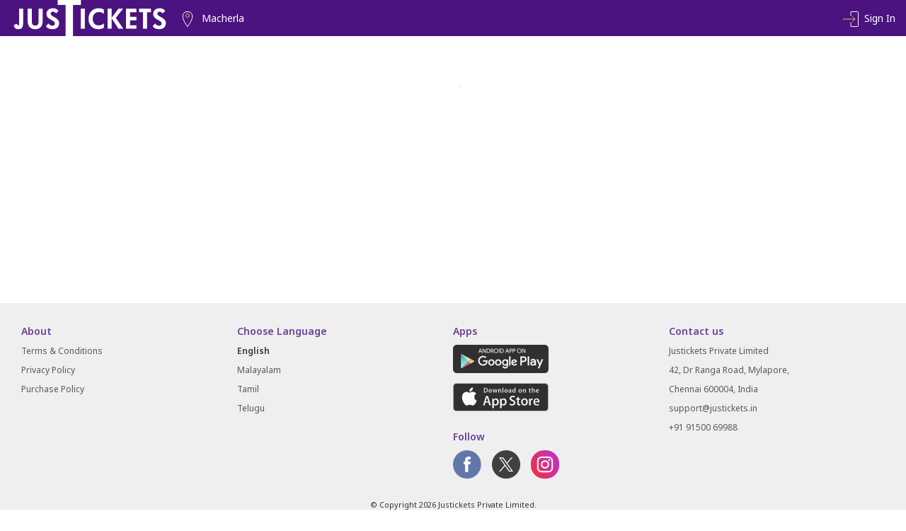

--- FILE ---
content_type: application/javascript; charset=utf-8
request_url: https://api.juspay.in/pay.js?_=1769515103367
body_size: 16146
content:
(()=>{typeof jQuery>"u"&&alert("pay.js needs jQuery to run. Please include it before pay.js.");(function(){typeof window.console!="object"&&(window.console={log:function(f){}})})();(function(f){var Q=function(){var n;return n=navigator.userAgent,screen.width<=720||screen.height<=720||/Android/i.test(n)||/iPhone/i.test(n)||/iPad/i.test(n)},V=new Date().getTime(),X=document.location.hostname,fe=X.indexOf("juspay.in")>=0,D="https://api.juspay.in";if(fe){var ue=document.location.protocol,W=document.location.port;D=ue+"//"+X+(W?":"+W:"")}var me=D+"/txns",_e=D+"/order/payment-status",ve=D+"/event/record",Ge=D+"/event/addMetric";function _(n){f.ajax({cache:!1,dataType:"jsonp",type:"POST",async:!0,url:ve,data:n,success:function(s){},error:function(s,e,u){}})}function Be(n,s,e){}function pe(n,s,e){for(var u in e)n[u]=s[u]===void 0?e[u]:s[u];return n}var T={READY:"READY",PROCESSING:"PROCESSING",PROCESSING_3D:"3D_SECURE",SUCCESS:"SUCCESS",FAILURE:"FAILURE"},he={payment_form:"#frm",success_handler:0,error_handler:0,form_error_handler:0,second_factor_window_closed_handler:0,field_order_id:".order_id",field_product_id:".product_id",field_amount:".amount",field_merchant_id:".merchant_id",field_gateway_id:".gateway_id",field_customer_email:".customer_email",field_customer_phone:".customer_phone",field_card_token:".card_token",field_payment_method_type:".payment_method_type",field_payment_method:".payment_method",field_card_number:".card_number",field_name_on_card:".name_on_card",field_card_security_code:".security_code",field_card_exp_month:".card_exp_month",field_card_exp_year:".card_exp_year",field_juspay_locker_save:".juspay_locker_save",field_redirect:".redirect",field_is_emi:".is_emi",field_emi_bank:".emi_bank",field_emi_tenure:".emi_tenure",field_offer_id:".offer_id",field_upi_vpa:".upi_vpa",field_txn_type:".txn_type",field_auth_type:".auth_type",field_should_create_mandate:".should_create_mandate",submit_btn:".make_payment",type:"inline",card_encoding_key:"",card_encoding_version:""},z=function(n){},ye=function(n){var s=new Date().getTime(),e=pe({},n,he),u=T.READY,r=f(e.payment_form),c=r.find(e.submit_btn);n.type!==void 0&&(n.type=="inline"||n.type=="express")?e.type=n.type:e.type=r.find(".card_token").val()==null?"inline":"express",this.validate_form=function(){return 1},this.get_status=function(){return u},this.set_type=function(i){return i!==void 0&&(i=="inline"||i=="express")&&(e.type=i),e.type};var S=0,H=0,ke=function(i,a){f.ajax({cache:!1,dataType:"json",type:"POST",async:!0,url:me,data:i,success:a,error:function(o){var t=JSON.parse(o.responseText);_({o:r.find(e.field_order_id).val(),d:"Error occur while initiating payment: "+t.error_message}),setTimeout(function(){Juspay.stopSecondFactor(),t!=null?alert("There has been an error."+t.error_message):alert("There has been an error. Please try again")},1*1e3)}})},Se=function(i,a){f.ajax({cache:!1,dataType:"jsonp",type:"POST",async:!0,url:_e,data:i,success:a,error:function(o,t,d){alert("There has been an error. Please retry.")}})},$=function(i){var a={},o={cardExpMonth:"card_exp_month",cardExpYear:"card_exp_year",cardSecurityCode:"card_security_code",cardNumber:"card_number",name:"name_on_card",orderId:"order_id",merchantId:"merchant_id",emiBank:"emi_bank",emiTenure:"emi_tenure",isEmi:"is_emi",cardToken:"card_token",juspayLockerSave:"save_to_locker",expressCheckout:"express_checkout",redirect:"redirect_after_payment",authentication_method:"authentication_method",gatewayId:"gateway_id",paymentMethodType:"payment_method_type",paymentMethod:"payment_method",authType:"auth_type",upiVpa:"upi_vpa",txnType:"txn_type",cardEncodingVersion:"card_encoding_version",shouldCreateMandate:"should_create_mandate"};for(var t in i)if(o[t]){var d=o[t];a[d]=i[t]}return a.format="json",a},G={_keyStr:"ABCDEFGHIJKLMNOPQRSTUVWXYZabcdefghijklmnopqrstuvwxyz0123456789+/=",encode:function(i){var a="",o,t,d,w,b,h,y,v=0;for(i=G._utf8_encode(i);v<i.length;)o=i.charCodeAt(v++),t=i.charCodeAt(v++),d=i.charCodeAt(v++),w=o>>2,b=(o&3)<<4|t>>4,h=(t&15)<<2|d>>6,y=d&63,isNaN(t)?h=y=64:isNaN(d)&&(y=64),a=a+this._keyStr.charAt(w)+this._keyStr.charAt(b)+this._keyStr.charAt(h)+this._keyStr.charAt(y);return a},decode:function(i){var a="",o,t,d,w,b,h,y,v=0;for(i=i.replace(/[^A-Za-z0-9\+\/\=]/g,"");v<i.length;)w=this._keyStr.indexOf(i.charAt(v++)),b=this._keyStr.indexOf(i.charAt(v++)),h=this._keyStr.indexOf(i.charAt(v++)),y=this._keyStr.indexOf(i.charAt(v++)),o=w<<2|b>>4,t=(b&15)<<4|h>>2,d=(h&3)<<6|y,a=a+String.fromCharCode(o),h!=64&&(a=a+String.fromCharCode(t)),y!=64&&(a=a+String.fromCharCode(d));return a=G._utf8_decode(a),a},_utf8_encode:function(i){for(var a="",o=0;o<i.length;o++){var t=i.charCodeAt(o);t<128?a+=String.fromCharCode(t):t>127&&t<2048?(a+=String.fromCharCode(t>>6|192),a+=String.fromCharCode(t&63|128)):(a+=String.fromCharCode(t>>12|224),a+=String.fromCharCode(t>>6&63|128),a+=String.fromCharCode(t&63|128))}return a},_utf8_decode:function(i){for(var a="",o=0,t=c1=c2=0;o<i.length;)t=i.charCodeAt(o),t<128?(a+=String.fromCharCode(t),o++):t>191&&t<224?(c2=i.charCodeAt(o+1),a+=String.fromCharCode((t&31)<<6|c2&63),o+=2):(c2=i.charCodeAt(o+1),c3=i.charCodeAt(o+2),a+=String.fromCharCode((t&15)<<12|(c2&63)<<6|c3&63),o+=3);return a}},j=function(i,a){for(var o="",t=0;t<i.length;t++)o+=String.fromCharCode(i.charCodeAt(t)^a.charCodeAt(t%a.length));return"enc-"+G.encode(o)};this.submit_form=function(){var i=this.validate_form(),a=0;if(i===1){var o=new Date().getTime();c.addClass("disabled").attr("disabled","disabled");var t=r.find(e.field_merchant_id).val(),d=r.find(e.field_order_id).val(),w=r.find(e.field_gateway_id).val(),b=r.find(e.field_amount).val(),h=r.find(e.field_customer_email).val(),y=r.find(e.field_customer_phone).val(),v=r.find(e.field_product_id).val(),ee=r.find(e.field_is_emi).val(),Ee=r.find(e.field_emi_bank).val(),Ae=r.find(e.field_emi_tenure).val(),te=r.find(e.field_offer_id).val(),C=r.find(e.field_payment_method_type).val(),x=r.find(e.field_payment_method).val(),Te=r.find(e.field_upi_vpa).val(),De=r.find(e.field_txn_type).val(),I=r.find(e.field_auth_type).val();I||(I=r.find(e.field_auth_type+" input[type=radio]:checked").val());var je=r.find(e.field_should_create_mandate).val();_({o:d,d:"Time taken for submit: "+(o-V)}),o-V,e.type,_({o:d,d:"Submit form invoked"});var B="",R="",Pe=r.find(e.field_redirect).val(),m={};if(typeof ee<"u"&&(m.isEmi=ee,m.emiBank=Ee,m.emiTenure=Ae),te&&(m.offerId=te),C=="NB"||C=="WALLET"||C=="CONSUMER_FINANCE"||C=="REWARD")f.extend(m,{paymentMethodType:C,paymentMethod:x,orderId:d,merchantId:t});else if(C=="UPI")f.extend(m,{paymentMethodType:C,paymentMethod:x,orderId:d,merchantId:t,upiVpa:Te,txnType:De});else if(x&&/^ATM_CARD_/.test(x))f.extend(m,{paymentMethodType:C,paymentMethod:x,authType:I,orderId:d,merchantId:t});else if(e.type=="inline"){var J,F,E;e.card_encoding_key&&e.card_encoding_version?(R=j(r.find(e.field_card_number).val(),e.card_encoding_key),J=j(r.find(e.field_card_exp_month).val(),e.card_encoding_key),F=j(r.find(e.field_card_exp_year).val(),e.card_encoding_key),E=j(r.find(e.field_card_security_code).val(),e.card_encoding_key),f.extend(m,{cardEncodingVersion:e.card_encoding_version})):(R=r.find(e.field_card_number).val(),J=r.find(e.field_card_exp_month).val(),F=r.find(e.field_card_exp_year).val(),E=r.find(e.field_card_security_code).val());var Ie=r.find(e.field_name_on_card).val(),Re=r.find(e.field_juspay_locker_save).is(":checked");f.extend(m,{paymentMethodType:"CARD",paymentMethod:x,cardNumber:R,name:Ie,cardExpMonth:J,cardExpYear:F,cardSecurityCode:E,merchantId:t,orderId:d,juspayLockerSave:Re})}else if(e.type=="express"){var Me=r.find(e.field_card_token).val(),E;e.card_encoding_key&&e.card_encoding_version?(E=j(r.find(e.field_card_security_code).val(),e.card_encoding_key),f.extend(m,{cardEncodingVersion:e.card_encoding_version})):E=r.find(e.field_card_security_code).val(),f.extend(m,{paymentMethodType:"CARD",paymentMethod:x,cardToken:Me,cardSecurityCode:E,merchantId:t,orderId:d,expressCheckout:!0})}var A=function(l,M){M!=null&&(m[l]=M)};A("amount",b),A("customerEmail",h),A("customerPhone",y),A("productId",v),A("gatewayId",w),A("authType",I),A("shouldCreateMandate",je);var Y=$(m);B=f.param(Y);var Je=K(),p=null,re=w=="20";!re&&!(Pe==="true"||Q())?p=Juspay.startSecondFactor(t,d,R,r):(m.redirect=!0,m.authentication_method="GET",Y=$(m),B=f.param(Y)),ke(B,function(l){if(_({o:d,d:"HandlePay response received: "+l.status}),l.status=="PENDING_VBV"||l.status=="JUSPAY_DECLINED"){var M=l.txn_id,Oe=l.payment,q=Oe.authentication,O=q.url,ne=q.method,ie=q.params;if(l.serviceProvider="juspay",ne.toUpperCase()==="POST"){var P=document.createElement("form"),ae="auth_form_"+new Date().getTime();P.method=ne,P.action=O,P.setAttribute("id",ae);for(var oe in ie){var N=document.createElement("input");N.type="hidden",N.name=oe,N.value=ie[oe],P.appendChild(N)}var de=document.createElement("div");de.appendChild(P);var se=de.innerHTML.replace(/&amp;/g,"&");if(se+="<script type='text/javascript'>document.forms['"+ae+"'].submit()<\/script>",p){var Ne=p.document.documentElement.innerHTML;p.document.open(),p.document.write(Ne+se),p.document.close()}}else p!=null?p.location.href=O:window.parent?window.top.location.href=O:window.location.href=O;var Ue=0,U=0,ce=0,le=0,L=function(){if(p.closed==!0)_({o:d,d:"3D secure window has been closed."}),Se({orderId:d,merchantId:t,completeReturnUrl:!0},function(k){if(k.status=="PENDING_VBV")le==1?(c.addClass("disabled").attr("disabled","disabled"),_({o:d,d:"3D secure window is closed due to timeout."}),z("/acs_popup_closed_timeout")):(c.removeClass("disabled").removeAttr("disabled"),_({o:d,d:"3D secure window is closed by user."}),z("/acs_popup_closed_by_user")),typeof e.second_factor_window_closed_handler=="function"&&(ce||(e.second_factor_window_closed_handler(),ce=1));else if(k.status=="CHARGED"){var He=new Date().getTime();He-o,e.type,e.success_handler(T.SUCCESS,k)}else c.removeClass("disabled").removeAttr("disabled"),e.error_handler(T.FAILURE,k.errorMessage,k.bankErrorCode,k.bankErrorMessage,k.gatewayId,k)},"json");else if(t=="nspi"||t=="tspi"||t=="spicinemas_testing"){var Ve=new Date().getTime();if(Ve-V>260*1e3){Juspay.stopSecondFactor();var ze="Prematurely closing 3D secure window. Mark txn for cancellation.";_({o:d,t:M,d:ze}),c.addClass("disabled").attr("disabled","disabled"),window.setTimeout(L,3e3),le=1}else window.setTimeout(L,1e3)}else window.setTimeout(L,1e3);U=U+1,U==2&&_({o:d,d:"ScreenX value of window: "+p.screenX}),U%30==0&&_({o:d,d:"3D secure window is still open."})};Ue=window.setTimeout(L,1e3)}else if(re)if(l.status=="CHARGED"){var Le=new Date().getTime();Le-o,e.type,e.success_handler(T.SUCCESS,l)}else c.removeClass("disabled").removeAttr("disabled"),e.error_handler(T.FAILURE,l.errorMessage,l.bankErrorCode,l.bankErrorMessage,l.gatewayId);else l.status=="CHARGED"?(p.close(),e.success_handler(T.SUCCESS,l)):(p.close(),c.removeClass("disabled").removeAttr("disabled"),_({o:d,d:"Something went wrong with your submission."}),l.errorMessage?alert("Something went wrong with your submission. Error: "+l.errorMessage+". Please retry."):alert("Something went wrong with your submission. Please retry."))})}return!1};var xe=this;return jQuery(r).submit(function(){return xe.submit_form(),!1}),this};function K(){var n=window.navigator.userAgent,s=n.indexOf("MSIE ");return s>0?parseInt(n.substring(s+5,n.indexOf(".",s))):0}function ge(n,s){for(var e=0;e<n.length;e++)if(n[e]==s)return!0;return!1}var we=["405450","405451","430463","438587","438628","450900","455038","455390","456407","456822","461795","461796","461797","493714","517700","518371","518936","520386","526421","529117","529495","540165","540175","541497","542556","552093","552137","554619","554637","544170","531662","554637","554637","554619","532662","532663","549777","549778","549779","508159","508125","508126","508192","508227"];function be(n){if(n&&n.length>6){var s=n.substring(0,6);return ge(we,s)}else return!1}var g=null;window.Juspay=new function(){this.Setup=function(n){return new ye(n)},this.startSecondFactor=function(n,s,e,u){return g&&!g.closed||(g=Juspay.twoFactor(n,s,e,u)),g},this.stopSecondFactor=function(n){g&&!g.closed&&g.close()},this.twoFactor=function(n,s,e,u){if(!Q()){var r="height=440,width=800,left=200,top=150,location=1,status=1,scrollbars=1,screenX=200";be(e)&&(r="height=600,width=1000,left=100,top=100,location=1,status=1,scrollbars=1,screenX=100"),f(u).find("input.popup_attrs").val()&&(r=f(u).find("input.popup_attrs").val());var c=window.open("","mywindow",r);if(setTimeout(function(){if(!c||c.closed||typeof c>"u"||typeof c.closed>"u"){setTimeout(function(){_({o:s,d:"ACS Popup Blocked by browser"}),z("/acs_popup_blocked")},10*1e3);var H=K();H>0?H==8?alert("Oops. Popup blocked by browser. Please allow "+window.location.hostname+" to open popup. Kindly retry after that. See above for details or check under Internet Options > Privacy > Settings."):alert("Oops. Popup blocked by browser. Please allow "+window.location.hostname+" to open popup. Kindly retry after that. See below for details or check under Internet Options > Privacy > Settings."):alert("Oops. Popup blocked by browser. Please allow "+window.location.hostname+" to open popup. Kindly retry after that.")}},1*1e3),c){var S="              <style>                  #juspay-logo {                      width: 64px; height: 64px;                      -webkit-animation-name: spin;                      -webkit-animation-duration: 2000ms;                      -webkit-animation-iteration-count: infinite;                      -webkit-animation-timing-function: linear;                      -moz-animation-name: spin;                      -moz-animation-duration: 2000ms;                      -moz-animation-iteration-count: infinite;                      -moz-animation-timing-function: linear;                      -ms-animation-name: spin;                      -ms-animation-duration: 2000ms;                      -ms-animation-iteration-count: infinite;                      -ms-animation-timing-function: linear;                      animation-name: spin;                      animation-duration: 2000ms;                      animation-iteration-count: infinite;                      animation-timing-function: linear;                  }                  @-ms-keyframes spin {                       from { -ms-transform: rotate(0deg); }                      to { -ms-transform: rotate(360deg); }                  }                  @-moz-keyframes spin {                      from { -moz-transform: rotate(0deg); }                      to { -moz-transform: rotate(360deg); }                  }                  @-webkit-keyframes spin {                      from { -webkit-transform: rotate(0deg); }                      to { -webkit-transform: rotate(360deg); }                  }                  @keyframes spin {                      from { transform:rotate(0deg); }                      to { transform:rotate(360deg); }                  }              </style>";S+="<br><br><br><div align='center'><div style='font-size: 32px;'>",S+="<img id='juspay-logo' src='https://d3oxf4lkkqx2kx.cloudfront.net/images/juspay-logo-v2-64x64.png'/><br><br>",S+="<div style='font-size: 16px;'>You will be redirected to your bank website for 3D secure authentication.</div>",S+="<p style='font-size: 16px; '>Please do not refresh the page or click the back or close button of your browser.</p>",S+="</div></div>",c.document.write(S),c.document.close()}return c}},this.validateCardNumber=function(n){if(/[^0-9 -]+/.test(n))return!1;var s=0,e=0,u=!1;n=n.replace(/\D/g,"");for(var r=n.length-1;r>=0;r--){var c=n.charAt(r),e=parseInt(c,10);u&&(e*=2)>9&&(e-=9),s+=e,u=!u}return s%10==0}};var Z={juspay:"https://api.juspay.in/welcome/blank",processing:"https://d3oxf4lkkqx2kx.cloudfront.net/images/processing.gif",icici:"https://3dsecure.payseal.com/MultiMPI/images/wait.gif",hdfc:"https://netsafe.hdfcbank.com/ACSWeb/images/1pixel.gif",sbj:"https://d3oxf4lkkqx2kx.cloudfront.net/images/secured-by-juspay-v1.jpg"},Ce=function(n){if(Z[n]){var s=Z[n];p_img=document.createElement("img"),p_img.src=s,p_img.cssText="position:absolute; visibility:hidden",p_img.width="0",p_img.height="0",document.getElementsByTagName("head")[0].appendChild(p_img)}};Ce("sbj")})(jQuery);})();
